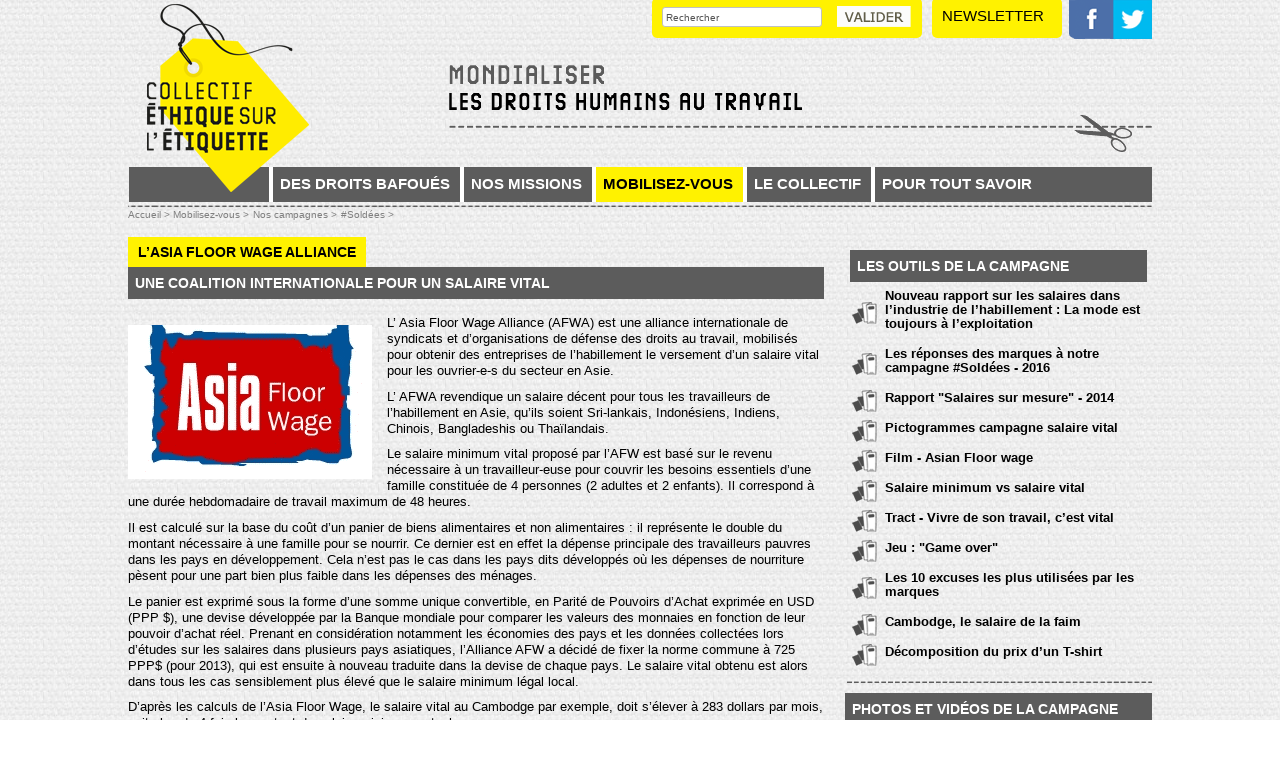

--- FILE ---
content_type: text/html; charset=utf-8
request_url: https://ethique-sur-etiquette.org/L-Asia-Floor-Wage-Alliance
body_size: 7322
content:


<!doctype html>
<html lang="fr" class="no-js"><!-- InstanceBegin template="/Templates/pageV2.dwt" codeOutsideHTMLIsLocked="false" -->
<head>
<!-- InstanceBeginEditable name="doctitle" -->

<title>L&#8217;Asia Floor Wage Alliance</title>
<!-- InstanceEndEditable --> 
  <meta charset="utf-8">
  <meta http-equiv="Content-language" content="fr">  
  <meta name="msapplication-TileColor" content="#b0d139">
  <meta name="msapplication-TileImage" content="chemin/pinned-favicon.png">
  <meta name="application-name" content="Moduloo.net">
  <meta http-equiv="X-UA-Compatible" content="IE=edge,chrome=1">
  <meta property="og:url" content="https://ethique-sur-etiquette.org/L-Asia-Floor-Wage-Alliance" />
<meta property="og:site_name" content="Collectif Éthique sur l&#8217;étiquette" />
<meta property="article:author" content="https://ethique-sur-etiquette.org" />
<meta property="article:publisher" content="https://ethique-sur-etiquette.org" />  
<meta property="og:type" content="article" />
 
 
	<link rel="canonical" href="https://ethique-sur-etiquette.org/L-Asia-Floor-Wage-Alliance" />
   <meta name="description" content="Créée en 2009, l’Asia Floor Wage Alliance (AFWA) regroupe plusieurs dizaines d’organisations de base issues de 17 pays d’Asie, d’Europe et d’Amérique du Nord. Son objectif : promouvoir auprès des États producteurs et des multinationales, la mise en œuvre d’un salaire vital dans l’industrie textile en Asie (...)">
   <meta property="og:title" content="L&#8217;Asia Floor Wage Alliance" />
   <meta property="og:description" content="Créée en 2009, l’Asia Floor Wage Alliance (AFWA) regroupe plusieurs dizaines d’organisations de base issues de 17 pays d’Asie, d’Europe et d’Amérique du Nord. Son objectif : promouvoir auprès des États producteurs et des multinationales, la mise en œuvre d’un salaire vital dans l’industrie textile en Asie (...)" />   

		<link rel="image_src" href="https://ethique-sur-etiquette.org/IMG/logo/logo/arton366.png" />
		<meta property="og:image" content="https://ethique-sur-etiquette.org/IMG/logo/logo/arton366.png" /> 
		

 


<meta name="keywords" content=" Collectif, Éthique, étiquette, association, solidarité, droits humains, industrie, syndicats, textile, consommation responsable, multinationales, mobilisation, #soldées,

">
<link rel="canonical" href="https://ethique-sur-etiquette.org/#SELF" />
  <link rel="shortcut icon" href="/favicon.ico"> 
  <link rel="apple-touch-icon" href="/apple-touch-icon.png"> 
  
  
<script>
var mediabox_settings={"auto_detect":true,"ns":"box","tt_img":true,"sel_g":"#documents_portfolio a[type='image\/jpeg'],#documents_portfolio a[type='image\/png'],#documents_portfolio a[type='image\/gif']","sel_c":".mediabox","str_ssStart":"Diaporama","str_ssStop":"Arr\u00eater","str_cur":"{current}\/{total}","str_prev":"Pr\u00e9c\u00e9dent","str_next":"Suivant","str_close":"Fermer","str_loading":"Chargement\u2026","str_petc":"Taper \u2019Echap\u2019 pour fermer","str_dialTitDef":"Boite de dialogue","str_dialTitMed":"Affichage d\u2019un media","splash_url":"","lity":{"skin":"_simple-dark","maxWidth":"90%","maxHeight":"90%","minWidth":"400px","minHeight":"","slideshow_speed":"2500","opacite":"0.9","defaultCaptionState":"expanded"}};
</script>
<!-- insert_head_css -->
<link rel="stylesheet" href="plugins-dist/mediabox/lib/lity/lity.css?1765182171" type="text/css" media="all" />
<link rel="stylesheet" href="plugins-dist/mediabox/lity/css/lity.mediabox.css?1765182171" type="text/css" media="all" />
<link rel="stylesheet" href="plugins-dist/mediabox/lity/skins/_simple-dark/lity.css?1765182171" type="text/css" media="all" /><script type='text/javascript'>/*<![CDATA[*/
(function(i,s,o,g,r,a,m){i['GoogleAnalyticsObject']=r;i[r]=i[r]||function(){ (i[r].q=i[r].q||[]).push(arguments)},i[r].l=1*new Date();a=s.createElement(o), m=s.getElementsByTagName(o)[0];a.async=1;a.src=g;m.parentNode.insertBefore(a,m) })
(window,document,'script','//www.google-analytics.com/analytics.js','ga');
ga('create', 'UA-77295253-1');
ga('send', 'pageview');
/*]]>*/</script>
<link rel="stylesheet" href="plugins/auto/gis/v5.6.2/lib/leaflet/dist/leaflet.css" />
<link rel="stylesheet" href="plugins/auto/gis/v5.6.2/lib/leaflet/plugins/leaflet-plugins.css" />
<link rel="stylesheet" href="plugins/auto/gis/v5.6.2/lib/leaflet/plugins/leaflet.markercluster.css" />
<link rel="stylesheet" href="plugins/auto/gis/v5.6.2/css/leaflet_nodirection.css" />
<link href="plugins/auto/player/v4.3.0/css/player.css?1749632658" rel="stylesheet" /><script type='text/javascript' src='local/cache-js/5d8808f36406cca7a638962c71577cc6.js?1765182220'></script>










<!-- insert_head -->




<!-- SPIP-Listes v.: <paquet 
	prefix="spiplistes" 
	categorie="communication" 
	version="3.0.11"
	etat="test" 
	compatibilite="[3.0.0-alpha2;[" 
	logo="prive/themes/spip/images/spip-listes.png" 
	schema="1.9923" 
	documentation="http://www.spip-contrib.net/SPIP-Listes">
	<nom>Spip-Listes</nom>

	<pipeline nom="declarer_tables_objets_sql" inclure="base/spiplistes.php" />
	<pipeline nom="declarer_tables_interfaces" inclure="base/spiplistes.php" />
	<pipeline nom="declarer_tables_auxiliaires" inclure="base/spiplistes.php" />
	<pipeline nom="affiche_milieu" inclure="inc/spiplistes_pipeline_affiche_milieu.php" />
	<pipeline nom="insert_head" inclure="inc/spiplistes_pipeline_insert_head.php" />
	<pipeline nom="header_prive" inclure="inc/spiplistes_pipeline_header_prive.php" />
	<pipeline nom="taches_generales_cron" inclure="genie/spiplistes_cron.php" />
	<pipeline nom="ajouter_boutons" inclure="inc/spiplistes_pipeline_ajouter_boutons.php" />
	<pipeline nom="ajouter_onglets" inclure="inc/spiplistes_pipeline_ajouter_onglets.php" />

	<menu nom="spip-listes" titre="spiplistes:listes_de_diffusion_" parent="bando_edition" icone="images/spip-listes-16.png" action="spiplistes_courriers_casier" />
	<menu nom="spip-listes_conf" titre="spiplistes:listes_de_diffusion_" parent="bando_configuration" icone="images/spip-listes-16.png" action="spiplistes_config" />
	<menu nom="lettre_creer" titre="spiplistes:icone_creation_courrier" parent="outils_rapides" icone="images/courriers_redac-16.png"  action="spiplistes_courrier_edit" parametres='new=oui&amp;type=nl' />

	<onglet nom="spiplistes_courriers_casier" titre="spiplistes:icone_courriers_casier" parent="spip-listes" icone="images/stock_hyperlink-mail-and-news-24.gif" action="spiplistes_courriers_casier" />
	<onglet nom="spiplistes_listes_toutes" titre="spiplistes:icone_listes_toutes" parent="spip-listes" icone="images/reply-to-all-24.gif" action="spiplistes_listes_toutes" />
	<onglet nom="spiplistes_abonnes_tous" titre="spiplistes:icone__abonnes_tous" parent="spip-listes" icone="images/addressbook-24.gif" action="spiplistes_abonnes_tous" />

	<necessite nom="facteur" compatibilite="[2.2.1;[" />

</paquet>
 -->
<!-- SPIP-Listes / -->

<!-- Debut CS -->
<style type="text/css">
<!--/*--><![CDATA[/*><!--*/
/* Par defaut : enveloppe_mails = -1 */


	
	
	

.blocs_titre {
	background: transparent url(prive/images/deplierhaut.svg) no-repeat scroll left center;
	font-weight: normal;
	line-height: 1.2em;
	margin-top: 4px;
	padding: 0pt 0pt 0pt 26px;
	margin-bottom: 0.1em;
	clear: left;
	cursor: pointer;
}

.blocs_replie {
	background: transparent url(prive/images/deplier-right.svg) no-repeat scroll left center;
}

.blocs_title{
	display: none;
}
/*]]>*/-->
</style>
<!-- Fin CS -->


<!-- Debut CS -->

<!-- Fin CS -->

  
  <link href="css/knacss.css" media="all" rel="stylesheet" type="text/css">
  <link href="css/spip_style.css" media="all" rel="stylesheet" type="text/css"> 
  <link href="css/mes_stylesnew.css" media="all" rel="stylesheet" type="text/css">      
  <meta name="viewport" content="width=device-width">
  <meta name="viewport" content="initial-scale=1.0">
  <script type="text/javascript" src="/js/mes_outils.js"></script>
  <!-- InstanceBeginEditable name="head" --><!-- InstanceEndEditable -->     
  </head>
 <body> 
<div id="global">
	<header>
        <div id="fb-root"></div>
<script>(function(d, s, id) {
  var js, fjs = d.getElementsByTagName(s)[0];
  if (d.getElementById(id)) return;
  js = d.createElement(s); js.id = id;
  js.src = "//connect.facebook.net/fr_FR/all.js#xfbml=1";
  fjs.parentNode.insertBefore(js, fjs);
}(document, 'script', 'facebook-jssdk'));</script>



   

<script language=javascript>
var menuon="";
var chrono = null;

function demarre(nom_div)
{
 if (chrono==null)
    chrono = setTimeout("$('"+nom_div+"').fadeOut('fast');menuon='';","20");
}

function tout_cacher_div()
{
    
        $("#menu_1").fadeOut("fast");
    
        $("#menu_53").fadeOut("fast");
    
        $("#menu_8").fadeOut("fast");
    
        $("#menu_6").fadeOut("fast");
    
        $("#menu_9").fadeOut("fast");
    
}
</SCRIPT> 

<div id=bandeau_print  class=print>
	Collectif Éthique sur l&#8217;étiquette       
 </div>
<div id=bandeau  class=noprint>
	<A HREF=index.php><img src="/images/logo.png" alt="Bandeau" id=logo></A>
	<img src="/images/titre.png" alt="Titre" id=titresite>
	<div class="menu_niveau1" id=btmenu>
		<A title="">MENU</A>
	</div>		
	<div class=menu_niveau0>
		
		 <div class="menu_niveau1"  onmouseout="demarre('#menu_1');" onmouseover="if (chrono!=null) clearTimeout(chrono); chrono = null;if (menuon!='1') {tout_cacher_div();$('#menu_1').fadeIn('fast');menuon='1';}" >
		   <A title="Des droits bafoués" >Des droits bafoués</A>
		   <div id="menu_1"  class="cadre_menu"  onmouseout="demarre('#menu_1');" onmouseover="if (chrono!=null) clearTimeout(chrono); chrono = null;">
			  
				<A class=lignemenu  HREF="Des-droits-humains-au-travail-2" onmouseover="if (chrono!=null) clearTimeout(chrono); chrono = null;">Des droits humains au travail</A>
				<div style="height:15px;"></div>
			  
				<A class=lignemenu  HREF="Des-responsabilites-partagees" onmouseover="if (chrono!=null) clearTimeout(chrono); chrono = null;">Des responsabilités partagées</A>
				<div style="height:15px;"></div>
			  
				<A class=lignemenu  HREF="Quel-est-le-probleme" onmouseover="if (chrono!=null) clearTimeout(chrono); chrono = null;">Quel est le problème&nbsp;?</A>
				<div style="height:15px;"></div>
			  
			</div>	   
		  </div>
		
		 <div class="menu_niveau1"  onmouseout="demarre('#menu_53');" onmouseover="if (chrono!=null) clearTimeout(chrono); chrono = null;if (menuon!='53') {tout_cacher_div();$('#menu_53').fadeIn('fast');menuon='53';}" >
		   <A title="Nos missions" >Nos missions</A>
		   <div id="menu_53"  class="cadre_menu"  onmouseout="demarre('#menu_53');" onmouseover="if (chrono!=null) clearTimeout(chrono); chrono = null;">
			  
				<A class=lignemenu  HREF="Soutenir-les-travailleurs-73" onmouseover="if (chrono!=null) clearTimeout(chrono); chrono = null;">Soutenir les travailleurs</A>
				<div style="height:15px;"></div>
			  
				<A class=lignemenu  HREF="Faire-evoluer-les-politiques" onmouseover="if (chrono!=null) clearTimeout(chrono); chrono = null;">Faire évoluer les politiques</A>
				<div style="height:15px;"></div>
			  
				<A class=lignemenu  HREF="Sensibiliser-les-citoyens-72" onmouseover="if (chrono!=null) clearTimeout(chrono); chrono = null;">Sensibiliser les citoyens</A>
				<div style="height:15px;"></div>
			  
				<A class=lignemenu  HREF="Nos-reussites-66" onmouseover="if (chrono!=null) clearTimeout(chrono); chrono = null;">Nos réussites</A>
				<div style="height:15px;"></div>
			  
			</div>	   
		  </div>
		
		 <div class="menu_niveau1_actif"  onmouseout="demarre('#menu_8');" onmouseover="if (chrono!=null) clearTimeout(chrono); chrono = null;if (menuon!='8') {tout_cacher_div();$('#menu_8').fadeIn('fast');menuon='8';}" >
		   <A title="Mobilisez-vous" class=niveau1_actif >Mobilisez-vous</A>
		   <div id="menu_8"  class="cadre_menu"  onmouseout="demarre('#menu_8');" onmouseover="if (chrono!=null) clearTimeout(chrono); chrono = null;">
			  
				<A class=lignemenu  HREF="Comment-agir-25" onmouseover="if (chrono!=null) clearTimeout(chrono); chrono = null;">Comment agir&nbsp;?</A>
				<div style="height:15px;"></div>
			  
				<A class=lignemenu  HREF="Nos-campagnes-34" onmouseover="if (chrono!=null) clearTimeout(chrono); chrono = null;">Nos campagnes</A>
				<div style="height:15px;"></div>
			  
				<A class=lignemenu  HREF="Nos-appels-urgents" onmouseover="if (chrono!=null) clearTimeout(chrono); chrono = null;">Nos appels urgents</A>
				<div style="height:15px;"></div>
			  
				<A class=lignemenu  HREF="Rejoignez-nous" onmouseover="if (chrono!=null) clearTimeout(chrono); chrono = null;">Rejoignez-nous</A>
				<div style="height:15px;"></div>
			  
			</div>	   
		  </div>
		
		 <div class="menu_niveau1"  onmouseout="demarre('#menu_6');" onmouseover="if (chrono!=null) clearTimeout(chrono); chrono = null;if (menuon!='6') {tout_cacher_div();$('#menu_6').fadeIn('fast');menuon='6';}" >
		   <A title="Le collectif" >Le collectif</A>
		   <div id="menu_6"  class="cadre_menu"  onmouseout="demarre('#menu_6');" onmouseover="if (chrono!=null) clearTimeout(chrono); chrono = null;">
			  
				<A class=lignemenu  HREF="Que-voulons-nous-41" onmouseover="if (chrono!=null) clearTimeout(chrono); chrono = null;">Que voulons-nous&nbsp;?</A>
				<div style="height:15px;"></div>
			  
				<A class=lignemenu  HREF="Qui-sommes-nous-11" onmouseover="if (chrono!=null) clearTimeout(chrono); chrono = null;">Qui sommes-nous&nbsp;?</A>
				<div style="height:15px;"></div>
			  
				<A class=lignemenu  HREF="Contactez-nous-14" onmouseover="if (chrono!=null) clearTimeout(chrono); chrono = null;">Contactez-nous</A>
				<div style="height:15px;"></div>
			  
				<A class=lignemenu  HREF="Presse" onmouseover="if (chrono!=null) clearTimeout(chrono); chrono = null;">Presse</A>
				<div style="height:15px;"></div>
			  
			</div>	   
		  </div>
		
		 <div class="menu_niveau1"  onmouseout="demarre('#menu_9');" onmouseover="if (chrono!=null) clearTimeout(chrono); chrono = null;if (menuon!='9') {tout_cacher_div();$('#menu_9').fadeIn('fast');menuon='9';}" >
		   <A title="Pour tout savoir" >Pour tout savoir</A>
		   <div id="menu_9"  class="cadre_menu"  onmouseout="demarre('#menu_9');" onmouseover="if (chrono!=null) clearTimeout(chrono); chrono = null;">
			  
				<A class=lignemenu  HREF="Nos-outils" onmouseover="if (chrono!=null) clearTimeout(chrono); chrono = null;">Nos outils</A>
				<div style="height:15px;"></div>
			  
				<A class=lignemenu  HREF="Lexique,35" onmouseover="if (chrono!=null) clearTimeout(chrono); chrono = null;">Lexique</A>
				<div style="height:15px;"></div>
			  
				<A class=lignemenu  HREF="Sites-web-ressources,36" onmouseover="if (chrono!=null) clearTimeout(chrono); chrono = null;">Sites web ressources</A>
				<div style="height:15px;"></div>
			  
				<A class=lignemenu  HREF="FAQ,69" onmouseover="if (chrono!=null) clearTimeout(chrono); chrono = null;">Questions fréquentes</A>
				<div style="height:15px;"></div>
			  
			</div>	   
		  </div>
				
	</div>

	<div style="clear:both;"></div>

	<div id=moteur>
	  <FORM ACTION=spip.php?page=recherche METHOD=POST>
	  <input id=recherche type=text class=input_home value="Rechercher" onfocus="document.getElementById('recherche').value='';" NAME=recherche style="position:absolute;width:160px;height:20px;top:4px;left:5px;font-size:10px;"><INPUT type=image SRC=/images/valider.png  style="position:absolute;top:8px;left:185px;">
	  </FORM>
	</div> 
	<div id="div_outils">
	<div id=subcribe onclick="$('#divnewsletter').slideToggle('slow');"> 
	  Newsletter</div>
	  <div style="display:none;position:absolute;top:45px;right:0;background:#fff200;width:800px;max-width:100%;z-index:1500;" id=divnewsletter>
<iframe frameborder="0" scrolling="no" marginheight="0" marginwidth="0" src="https://app.mailjet.com/widget/iframe/18fK/a7E" width="100%" height="351"></iframe>
	  </div>
	
	 

	  <A HREF="https://www.facebook.com/CollectifEthiqueSurEtiquette" target=_blank id=btfb><img src="/images/logofb.png" border=0></A>
	<A HREF="https://twitter.com/Collectif_ESE"  target=_blank id=bttw><img src="/images/logotw.png" border=0></A>
	</div>
</div>       
    </header>    

  <div id="container">
    <div id=zone>  
        <div id=filariane>
          <!-- InstanceBeginEditable name="filariane" -->
        <A HREF="index.php" class=arianne>Accueil > </A>


  
  <A  class=arianne>Mobilisez-vous ></A>
  
  
  <A HREF="Nos-campagnes-34" class=arianne>Nos campagnes ></A>
  
  <A HREF="Soldees-83" class=arianne>#Soldées ></A>
        <!-- InstanceEndEditable --> 
        </div>     
        <!-- InstanceBeginEditable name="zone" -->

   <H1>L&#8217;Asia Floor Wage Alliance </H1>

     <p class=soustitre>Une coalition internationale pour un salaire vital</p>
     
	 
      <div class=texte>
 
			
		
			
 
        <div class='spip_document_423 spip_document spip_documents spip_document_image spip_documents_left spip_document_left'>
<figure class="spip_doc_inner">


		<img src='IMG/gif/asia_floor-wage.gif' width="244" height="154" alt='' />
</figure>
</div> 
<p>L’ Asia Floor Wage Alliance (AFWA) est une alliance internationale de syndicats et d’organisations de défense des droits au travail, mobilisés pour obtenir des entreprises de l’habillement le versement d’un salaire vital pour les ouvrier-e-s du secteur en Asie.</p>
<p>L’ AFWA revendique un salaire décent pour tous les travailleurs de l’habillement en Asie, qu’ils soient Sri-lankais, Indonésiens, Indiens, Chinois, Bangladeshis ou Thaïlandais.</p>
<p>Le salaire minimum vital proposé par l’AFW est basé sur le revenu nécessaire à un travailleur-euse pour couvrir les besoins essentiels d’une famille constituée de 4 personnes (2 adultes et 2 enfants). Il correspond à une durée hebdomadaire de travail maximum de 48 heures.</p>
<p>Il est calculé sur la base du coût d’un panier de biens alimentaires et non alimentaires&nbsp;: il représente le double du montant nécessaire à une famille pour se nourrir. Ce dernier est en effet la dépense principale des travailleurs pauvres dans les pays en développement. Cela n’est pas le cas dans les pays dits développés où les dépenses de nourriture pèsent pour une part bien plus faible dans les dépenses des ménages.</p>
<p>Le panier est exprimé sous la forme d’une somme unique convertible, en Parité de Pouvoirs d’Achat exprimée en USD (PPP $), une devise développée par la Banque mondiale pour comparer les valeurs des monnaies en fonction de leur pouvoir d’achat réel. Prenant en considération notamment les économies des pays et les données collectées lors d’études sur les salaires dans plusieurs pays asiatiques, l’Alliance AFW a décidé de fixer la norme commune à 725 PPP$ (pour 2013), qui est ensuite à nouveau traduite dans la devise de chaque pays. Le salaire vital obtenu est alors dans tous les cas sensiblement plus élevé que le salaire minimum légal local.</p>
<p>D’après les calculs de l’Asia Floor Wage, le salaire vital au Cambodge par exemple, doit s’élever à 283 dollars par mois, soit plus de 4 fois le montant du salaire minimum actuel.</p>
<div class='cs_blocs'><h4 class='blocs_titre blocs_replie blocs_click'><a href='#_foo'>AFW&nbsp;: Une  stratégie régionale pour endiguer les délocalisations</a></h4><div class='blocs_destination blocs_invisible blocs_slide'>
<p>Basée sur une utilisation intensive de main-d’œuvre et une faible mécanisation, l&#8217;industrie textile est facilement délocalisable, profitant des &#171;&nbsp;avantages comparatifs&nbsp;&#187; offerts par chaque pays.</p>
<p>Lorsque des travailleur-euse-s luttent pour une augmentation de salaires au niveau d’une usine ou au niveau national, ils sont confrontés à des menaces de délocalisation de la production. Cette pression sur l’emploi permet de maintenir les travailleurs de l’habillement en Asie parmi les plus mal payés, les plus faiblement organisés et les plus susceptibles d’être exploités.</p>
<p>L’Asia Floor Wage veut inverser cette spirale infernale, mettre fin au nivellement par le bas des conditions de travail et de salaire, en mettant en place une stratégie régionale, fondée sur une revendication similaire d’un pays à l’autre au sein d’un même secteur industriel.</p>
<p>Ce travail de long terme repose sur la formation des travailleur-euse-s et la consolidation de leurs organisations afin de pouvoir porter cette revendication dans les lieux du dialogue social dans les usines, et auprès des instances tripartites de leurs pays respectifs.</p>
</div></div><h2 class="spip"></h2>
        
		 
			
					
		
		
		<!---->

        
      </div>
      <div style="clear:both;"></div>
 
	  
	   

	<div class=noprint style="text-align:right;">  <br><br>
  <a onclick="window.open('http://www.facebook.com/sharer/sharer.php?t=L%27Asia+Floor+Wage+Alliance&amp;u=https%3A%2F%2Fethique-sur-etiquette.org%2FL-Asia-Floor-Wage-Alliance', 'facebook', 'width=400, height=200');" title="Partager sur Facebook" rel="nofollow" ><img src=/images/bt1.png></A>
	  <a onclick="window.open('https://twitter.com/intent/tweet?text=L%27Asia+Floor+Wage+Alliance&amp;related=Ethique-sur-Etiquette&amp;via=Ethique-sur-Etiquette&amp;url=https%3A%2F%2Fethique-sur-etiquette.org%2FL-Asia-Floor-Wage-Alliance', 'tweeter', 'width=400, height=200');" title="Partager sur Twitter" rel="nofollow" ><img src=/images/bt2.png></A>
	  <a onclick="print();"><img src=/images/bt4.png></A> 
	  <a onclick="$('body').css('font-size','160%');"><img src=/images/bt6.png></A><a  onclick="$('body').css('font-size','70%');"><img src=/images/bt7.png></A>
	<br><br> </div>
   
	  <!-- InstanceEndEditable --> 
    </div>
  
    <div id="container_colonne" class=noprint>    
      <!-- InstanceBeginEditable name="colonne" -->
        
		 
      <div style="padding:0 5px 10px 5px;margin: 13px 0 10px 0;background-image: url(/images/pointilles.png);background-repeat: no-repeat;background-position: bottom;">
  <p class=libelle>Les outils de la campagne</p>

 
        
     
        <A HREF="IMG/pdf/publiceye_report-firmencheck_19-09_f_es_3_embargo_19septembre2019_small-3.pdf"  class="mediabox boxIframe boxWidth-950px boxHeight-98pc lien_7" >Nouveau rapport sur les salaires dans l’industrie de l’habillement&nbsp;: La mode est toujours à l’exploitation</A>
    

 
        
     
        <A HREF="IMG/pdf/campagne_soldees_-_les_reponses_des_marques-2.pdf"  class="mediabox boxIframe boxWidth-950px boxHeight-98pc lien_7" >Les réponses des marques à notre campagne #Soldées - 2016</A>
    

 
        
     

 
        
     

 
        
     

 
        
     
        <A HREF="IMG/pdf/rapport_salaire_vital_def.pdf"  class="mediabox boxIframe boxWidth-950px boxHeight-98pc lien_7" >Rapport "Salaires sur mesure" - 2014</A>
    

 
        
     
        <A HREF="IMG/pdf/pictos_def.pdf"  class="mediabox boxIframe boxWidth-950px boxHeight-98pc lien_7" >Pictogrammes campagne salaire vital</A>
    

 
        
        <A HREF="spip.php?article355" class=lien_7  target="_blank">Film - Asian Floor wage </A>
        
     

 
        
     
        <A HREF="IMG/pdf/salaire_vital_vs_salaire_minimimum-3.pdf"  class="mediabox boxIframe boxWidth-950px boxHeight-98pc lien_7" >Salaire minimum vs salaire vital</A>
    

 
        
     
        <A HREF="IMG/pdf/tract_sv_x2_format_a4-def.pdf"  class="mediabox boxIframe boxWidth-950px boxHeight-98pc lien_7" >Tract - Vivre de son travail, c&#8217;est vital</A>
    

 
        
     
        <A HREF="http://genaaid-de-game.nl/staging.php?l=fr"  class="mediabox boxIframe boxWidth-950px boxHeight-98pc lien_7" >Jeu&nbsp;: "Game over"</A>
    

 
        
     
        <A HREF="IMG/pdf/10_excuses-2.pdf"  class="mediabox boxIframe boxWidth-950px boxHeight-98pc lien_7" >Les 10 excuses les plus utilisées par les marques</A>
    

 
        
        <A HREF="spip.php?article365" class=lien_7  target="_blank">Cambodge, le salaire de la faim</A>
        
     

 
        
     
        <A HREF="IMG/pdf/decomposition_du_prix_d_un_t-shirt_sv_.pdf"  class="mediabox boxIframe boxWidth-950px boxHeight-98pc lien_7" >Décomposition du prix d&#8217;un T-shirt</A>
    

 
 </div>
      
      <div class=divpointille>
  <p class=libelle  style="margin:0;">Photos et vidéos de la campagne</p>
  <div style="position:relative;">
     
        
           <A HREF="spip.php?page=albumphotos&id_rubrique=83"><div
  class="spip_document_722 spip_document spip_documents spip_document_image spip_documents_center spip_document_center spip_lien_ok">
<figure class="spip_doc_inner">

 <a href="IMG/jpg/cambodge_film.jpg"  class="spip_doc_lien mediabox" type="image/jpeg">
		<img src='local/cache-vignettes/L338xH207/cambodge_film-93d25.jpg?1685963975' width='338' height='207' alt='' /></a>
</figure>
</div></A>
        
		   <IMG SRC=/images/video.png style="position:absolute;top:5px;right:5px;"></div>
    
    <A HREF="spip.php?page=albumphotos&id_rubrique=83" class="lien_pagination" style="float:right;">Tout voir</A> <br><br><br>
   </div>
   </div>    

    <!-- InstanceEndEditable -->             		
    </div>
  <div style="clear:both;"></div>
  </div>    

  <footer class=noprint>
     <A HREF="spip.php?article197">Contact</A>    |   
<A HREF="spip.php?article198">Crédits</A>   |    <A HREF="spip.php?article199">Mentions légales</A> |
  <A HREF="spip.php?page=backend" target=_blank> Flux RSS <img src=/images/logorss.png width=12 align=absmiddle></A>
  </footer>      
 
 </div>     
<!-- InstanceBeginEditable name="finpage" --><!-- InstanceEndEditable -->  
</body>
<!-- InstanceEnd --></html>

--- FILE ---
content_type: text/css
request_url: https://ethique-sur-etiquette.org/css/knacss.css
body_size: 9445
content:
/*!
* www.KNACSS.com V3.1.0 (2014-10-20) @author: Raphael Goetter, Alsacreations
* Licence WTFPL http://www.wtfpl.net/
*/
/* ----------------------------- */
/* == soft reset                 */
/* ----------------------------- */
/* switching box model for all elements */
* {
  -webkit-box-sizing: border-box;
  -moz-box-sizing: border-box;
  box-sizing: border-box;
}
/* soft reset */
html,
body {
  margin: 0;
  padding: 0;
}
ul,
ol {
  padding-left: 2em;
}
ul.unstyled {
  list-style: none;
}
img {
  height: auto;
  vertical-align: middle;
  border: 0;
}
blockquote,
figure {
  margin-left: 0;
  margin-right: 0;
}
audio,
canvas,
video {
  display: inline-block;
}
svg:not(:root) {
  overflow: hidden;
}
/* ----------------------------- */
/* == typography                 */
/* ----------------------------- */
html {
  /* set base font-size to equiv "10px", which is adapted to rem unit */
  font-size: 62.5%;
  /* IE9-IE11 math fixing. See http://bit.ly/1g4X0bX */
  /* thanks to @guardian, @victorbritopro and @eQRoeil */
  font-size: -webkit-calc(0.625em);
  font-size: calc(0.625em);
  /* disallow text zooming on orientation change (non standard property) */
  -webkit-text-size-adjust: 100%;
  -ms-text-size-adjust: 100%;
}
body {
  /* set body font-size in em (1.4em equiv "14px") */
  font-size: 1.4em;
  background-color: #ffffff;
  color: #000000;
  font-family: Helvetica, Arial, sans-serif;
  line-height: 1.5;
}
a {
  color: #333333;
}
a:hover,
a:focus,
a:active {
  color: #000000;
}
/* font-sizing for content */
p,
.p-like,
ul,
ol,
dl,
blockquote,
pre,
td,
th,
label,
textarea,
caption,
details,
figure {
  margin-top: 0.75em;
  margin-bottom: 0;
  line-height: 1.5;
}
h1,
.h1-like {
  font-size: 3.2rem;
  font-family: Helvetica, Arial, sans-serif;
}
h2,
.h2-like {
  font-size: 2.8rem;
  font-family: Helvetica, Arial, sans-serif;
}
h3,
.h3-like {
  font-size: 2.4rem;
}
h4,
.h4-like {
  font-size: 2rem;
}
h5,
.h5-like {
  font-size: 1.8rem;
}
h6,
.h6-like {
  font-size: 1.6rem;
}
/* alternate font-sizing */
.smaller {
  font-size: 0.71em;
}
.small {
  font-size: 0.86em;
}
.big {
  font-size: 1.14em;
}
.bigger {
  font-size: 1.29em;
}
.biggest {
  font-size: 1.43em;
}
code,
pre,
samp,
kbd {
  /* IE fix */
  white-space: pre-line;
  white-space: pre-wrap;
  font-family: Consolas, 'DejaVu Sans Mono', Courier, monospace;
  line-height: normal;
}
em,
.italic,
address,
cite,
dfn,
i,
var {
  font-style: italic;
}
strong,
.bold {
  font-weight: bold;
}
small,
sub,
sup {
  font-size: smaller;
}
/* ----------------------------- */
/* == hiding content             */
/* ----------------------------- */
/* hidden but not for an assistive technology like a screen reader, Yahoo! method */
.visually-hidden {
  position: absolute !important;
  border: 0 !important;
  height: 1px !important;
  width: 1px !important;
  padding: 0 !important;
  overflow: hidden !important;
  clip: rect(1px, 1px, 1px, 1px) !important;
}
body > script {
  display: none !important;
}
@media (max-width: 768px) {
  .no-small-screen {
    display: none;
  }
}
@media (min-width: 1280px) {
  .no-large-screen {
    display: none;
  }
}
/* ----------------------------- */
/* == browsers consistency       */
/* ----------------------------- */
/* avoid top margins on first content element */
p:first-child,
.p-like:first-child,
ul:first-child,
ol:first-child,
dl:first-child,
blockquote:first-child,
pre:first-child,
h1:first-child,
h2:first-child,
h3:first-child,
h4:first-child,
h5:first-child,
h6:first-child {
  margin-top: 0;
}
/* avoid margins on nested elements */
li p,
li .p-like,
li ul,
li ol {
  margin-top: 0;
  margin-bottom: 0;
}
/* max values */
img,
table,
td,
blockquote,
code,
pre,
textarea,
input,
video {
  max-width: 100%;
}
/* margin-bottom on tables */
table {
  margin-bottom: 20px;
}
/* ----------------------------- */
/* ==layout and modules          */
/* ----------------------------- */
/* float layout */
/* module, gains superpower "BFC" Block Formating Context */
.mod {
  overflow: hidden;
}
/* blocks that needs to be placed under floats */
.clear,
.line,
.row {
  clear: both;
}
/* blocks that must contain floats */
.clearfix:after,
.line:after {
  content: "";
  display: table;
  clear: both;
  border-collapse: collapse;
}
/* table layout */
.row {
  display: table;
  table-layout: fixed;
  width: 100%;
}
.row > *,
.col {
  display: table-cell;
  vertical-align: top;
}
/* inline-block */
.inbl {
  display: inline-block;
  vertical-align: top;
}
/* alignments (blocks and inline) */
/* ------------------------------ */
/* left (or starting) elements */
.left,
.start {
  float: left;
}
img.left,
img.start {
  margin-right: 10px;
}
/* right (or ending) elements */
.right,
.end {
  float: right;
}
img.right,
img.end {
  margin-left: 10px;
}
img.left,
img.right,
img.start,
img.end {
  margin-bottom: 5px;
}
.center {
  margin-left: auto;
  margin-right: auto;
}
.txtleft {
  text-align: left;
}
.txtright {
  text-align: right;
}
.txtcenter {
  text-align: center;
}
/* ---------------------------------- */
/* ==visual helpers                   */
/* .. use them with parcimony !       */
/* ---------------------------------- */
/* blocks widths (percentage and pixels) */
.w10 {
  width: 10%;
}
.w20 {
  width: 20%;
}
.w25 {
  width: 25%;
}
.w30 {
  width: 30%;
}
.w33 {
  width: 33.3333%;
}
.w40 {
  width: 40%;
}
.w50 {
  width: 50%;
}
.w60 {
  width: 60%;
}
.w66 {
  width: 66.6666%;
}
.w70 {
  width: 70%;
}
.w75 {
  width: 75%;
}
.w80 {
  width: 80%;
}
.w90 {
  width: 90%;
}
.w100 {
  width: 100%;
}
.w50p {
  width: 50px;
}
.w100p {
  width: 100px;
}
.w150p {
  width: 150px;
}
.w200p {
  width: 200px;
}
.w300p {
  width: 300px;
}
.w400p {
  width: 400px;
}
.w500p {
  width: 500px;
}
.w600p {
  width: 600px;
}
.w700p {
  width: 700px;
}
.w800p {
  width: 800px;
}
.w960p {
  width: 960px;
}
.mw960p {
  max-width: 960px;
}
.w1140p {
  width: 1140px;
}
.mw1140p {
  max-width: 1140px;
}
.wauto {
  width: auto;
}
/* spacing helpers
p,m = padding,margin
a,t,r,b,l = all,top,right,bottom,left
s,m,l,n = small, medium, large, none
*/
.man {
  margin: 0;
}
.pan {
  padding: 0;
}
.mas {
  margin: 10px;
}
.mam {
  margin: 20px;
}
.mal {
  margin: 40px;
}
.pas {
  padding: 10px;
}
.pam {
  padding: 20px;
}
.pal {
  padding: 40px;
}
.mtn {
  margin-top: 0;
}
.mts {
  margin-top: 10px;
}
.mtm {
  margin-top: 20px;
}
.mtl {
  margin-top: 40px;
}
.mrn {
  margin-right: 0;
}
.mrs {
  margin-right: 10px;
}
.mrm {
  margin-right: 20px;
}
.mrl {
  margin-right: 40px;
}
.mbn {
  margin-bottom: 0;
}
.mbs {
  margin-bottom: 10px;
}
.mbm {
  margin-bottom: 20px;
}
.mbl {
  margin-bottom: 40px;
}
.mln {
  margin-left: 0;
}
.mls {
  margin-left: 10px;
}
.mlm {
  margin-left: 20px;
}
.mll {
  margin-left: 40px;
}
.ptn {
  padding-top: 0;
}
.pts {
  padding-top: 10px;
}
.ptm {
  padding-top: 20px;
}
.ptl {
  padding-top: 40px;
}
.prn {
  padding-right: 0;
}
.prs {
  padding-right: 10px;
}
.prm {
  padding-right: 20px;
}
.prl {
  padding-right: 40px;
}
.pbn {
  padding-bottom: 0;
}
.pbs {
  padding-bottom: 10px;
}
.pbm {
  padding-bottom: 20px;
}
.pbl {
  padding-bottom: 40px;
}
.pln {
  padding-left: 0;
}
.pls {
  padding-left: 10px;
}
.plm {
  padding-left: 20px;
}
.pll {
  padding-left: 40px;
}
/* ---------------------------------- */
/* ==classic grids                    */
/* .. use it when gutter size matters */
/* ---------------------------------- */
/* grids inspired from SUIT https://github.com/suitcss/suit */
/* overall container of grids */
.grid {
  overflow: hidden;
}
/* global styles for direct child ex. .grid3 */
.grid > * {
  display: block;
  padding: 0;
  /* gutter value */
  margin-left: -20px;
  text-align: left;
}
/* global styles for each "cell" */
.grid > * > * {
  display: inline-block;
  /* gutter value */
  padding-left: 20px;
  margin-left: 0;
  vertical-align: top;
}
/* whitespace fixing for modern browsers including IE9+ */
:root .grid {
  font-size: 0;
  /* fallback for IE9+ */
  text-justify: distribute-all-lines;
}
:root .grid > * > * {
  /* fallback for Opera Mini */
  font-size: 14px;
  font-size: 1.4rem;
}
/* Opera hack */
.opera:-o-prefocus,
.grid > * {
  word-spacing: -0.43em;
}
.grid2 > * {
  width: 50%;
}
.grid3 > * {
  width: 33.333%;
}
.grid4 > * {
  width: 25%;
}
.grid5 > * {
  width: 20%;
}
.grid6 > * {
  width: 16.667%;
}
.grid8 > * {
  width: 12.5%;
}
.grid10 > * {
  width: 10%;
}
.grid12 > * {
  width: 8.333%;
}
/* unequal grids (1-2, 2-1, 1-3 and 3-1) for 2 blocks */
.grid2-1 > *:first-child,
.grid1-2 > * + * {
  width: 66.666%;
}
.grid1-2 > *:first-child,
.grid2-1 > * + * {
  width: 33.333%;
}
.grid1-3 > *:first-child,
.grid3-1 > * + * {
  width: 25%;
}
.grid3-1 > *:first-child,
.grid1-3 > * + * {
  width: 75%;
}
/* ---------------------------------- */
/* ==autogrids                        */
/* .. to automatically justify blocs  */
/* ---------------------------------- */
/* Demo : http://codepen.io/raphaelgoetter/pen/Kqehf */
/* container of autogrids */
[class*="autogrid"] {
  text-align: justify;
}
[class*="autogrid"]:after {
  content: "";
  display: inline-block;
  width: 100%;
}
[class*="autogrid"] > * {
  display: inline-block;
  vertical-align: top;
  text-align: left;
}
/* whitespace fixing for modern browsers including IE9+ */
:root [class*="autogrid"] {
  font-size: 0;
  /* fallback for IE9+ */
  text-justify: distribute-all-lines;
}
:root [class*="autogrid"] > * {
  /* fallback for Opera Mini */
  font-size: 14px;
  font-size: 1.4rem;
}
/* Opera hack */
[class*="autogrid"]:-o-prefocus {
  word-spacing: -0.43em;
}
.autogrid2 > * {
  width: 49%;
}
.autogrid3 > * {
  width: 32%;
}
.autogrid4 > * {
  width: 23.6%;
}
.autogrid5 > * {
  width: 19%;
}
.autogrid6 > * {
  width: 15%;
}
.autogrid8 > * {
  width: 10.8%;
}
.autogrid10 > * {
  width: 9%;
}
.autogrid12 > * {
  width: 6.4%;
}
/* ----------------------------- */
/* ==tables                      */
/* ----------------------------- */
table,
.table {
  width: 100%;
  max-width: 100%;
  table-layout: fixed;
  border-collapse: collapse;
  vertical-align: top;
  border: 1px solid #ccc;
}
.table {
  display: table;
}
table#recaptcha_table,
table.table-auto {
  table-layout: auto;
}
caption {
  padding: 10px;
  color: #555;
  font-style: italic;
}
td,
th {
  padding: 0.3em 0.8em;
  border: 1px #aaa dotted;
  vertical-align: top;
  min-width: 20px;
  cursor: default;
  text-align: left;
}
/* ----------------------------- */
/* ==forms                       */
/* ----------------------------- */
/* thanks to HTML5boilerplate,
* github.com/nathansmith/formalize and www.sitepen.com
*/
/* buttons */
.btn {
  display: inline-block;
}
/* forms items */
form,
fieldset {
  border: none;
}
input,
button,
select,
label,
.btn {
  vertical-align: middle;
  font-family: inherit;
  font-size: inherit;
}
label {
  display: inline-block;
  vertical-align: middle;
  cursor: pointer;
}
legend {
  border: 0;
  white-space: normal;
}
textarea {
  min-height: 5em;
  vertical-align: top;
  font-family: inherit;
  font-size: inherit;
  resize: vertical;
}
/* clickable input types in iOS */
button,
input[type="button"],
input[type="reset"],
input[type="submit"] {
  cursor: pointer;
  -webkit-appearance: button;
}
input[type="search"] {
  -webkit-appearance: textfield;
}
/* if select styling bugs on WebKit */
/* select { -webkit-appearance: none; } */
/* 'x' appears on right of search input when text is entered. This removes it */
input[type="search"]::-webkit-search-decoration,
input[type="search"]::-webkit-search-cancel-button,
input[type="search"]::-webkit-search-results-button,
input[type="search"]::-webkit-search-results-decoration {
  display: none;
}
::-webkit-input-placeholder {
  color: #777;
}
input:-moz-placeholder,
textarea:-moz-placeholder {
  color: #777;
}
/* Removes inner padding and border in FF3+ */
button::-moz-focus-inner,
input[type='button']::-moz-focus-inner,
input[type='reset']::-moz-focus-inner,
input[type='submit']::-moz-focus-inner {
  border: 0;
  padding: 0;
}
/* ----------------------------- */
/* ==icons and bullets	         */
/* ----------------------------- */
.icon {
  display: inline-block;
}
.icon:before,
.icon.after:after {
  content: "";
  display: inline-block;
  vertical-align: middle;
  position: relative;
  top: -0.1em;
  margin: 0 0.3em 0 0;
  font: 1.4em/1 sans-serif;
  color: #000;
  text-shadow: 1px 1px 0 rgba(0, 0, 0, 0.1);
  speak: none;
}
@media (min-device-width: 768px) {
  .icon:before,
  .icon.after:after {
    font: 1em/0.6 sans-serif;
    -webkit-transform: rotateZ(0.05deg);
  }
}
.icon.after:after {
  margin: 0 0 0 8px;
}
.icon.after:before {
  content: "" !important;
}
.icon-rate:before,
.icon-rate.after:after {
  content: "\2605";
}
.icon-unrate:before,
.icon-unrate.after:after {
  content: "\2606";
}
.icon-check:before,
.icon-check.after:after {
  content: "\2713";
}
.icon-uncheck:before,
.icon-uncheck.after:after {
  content: "\2717";
}
.icon-cloud:before,
.icon-cloud.after:after {
  content: "\2601";
}
.icon-dl:before,
.icon-dl.after:after {
  content: "\21E3";
  font-weight: bold;
}
.icon-cross:before,
.icon-cross.after:after {
  content: "\2716";
  font-weight: bold;
}
.icon-arrow1:before,
.icon-arrow1.after:after {
  content: "\2192";
  position: relative;
  top: -0.15em;
}
.icon-arrow2:before,
.icon-arrow2.after:after {
  content: "\279E";
}
.icon-arrow3:before,
.icon-arrow3.after:after {
  content: "\279A";
}
.icon-bracket1:before,
.icon-bracket1.after:after {
  content: "\2039";
  font-weight: bold;
  font-size: 1.6em;
  position: relative;
  top: -0.15em;
}
.icon-bracket2:before,
.icon-bracket2.after:after {
  content: "\203A";
  font-weight: bold;
  font-size: 1.6em;
  position: relative;
  top: -0.15em;
}
.icon-up:before,
.icon-up.after:after {
  content: "\25B2";
}
.icon-down:before,
.icon-down.after:after {
  content: "\25BC";
}
.icon-bull:before,
.icon-bull.after:after {
  content: "\2022";
  font-size: 1.2em;
  top: -0.05em;
}
.icon-bull2:before,
.icon-bull2.after:after {
  content: "\25E6";
  top: -0.05em;
}
.icon-bull3:before,
.icon-bull3.after:after {
  content: "\2023";
  font-size: 1.6em;
  top: -0.05em;
}
.icon-nav:before,
.icon-nav.after:after {
  content: "\2261";
  font-weight: bold;
}
.icon-losange:before,
.icon-losange.after:after {
  content: "\25C6";
}
.icon-asteri:before,
.icon-asteri.after:after {
  content: "\2731";
  font-weight: bold;
}
.icon-mail:before,
.icon-mail.after:after {
  content: "\2709";
  font-size: 1.6em;
  top: -0.05em;
}
/* flexbox layout 
Tutorial: http://knacss.com/demos/tutoriel.html#flex */
.flex {
  display: -webkit-box;
  display: -webkit-flex;
  display: -ms-flexbox;
  display: flex;
}
.flex-h {
  -webkit-box-orient: horizontal;
  -webkit-box-direction: normal;
  -webkit-flex-direction: row;
  -ms-flex-direction: row;
  flex-direction: row;
}
.flex-v {
  -webkit-box-orient: vertical;
  -webkit-box-direction: normal;
  -webkit-flex-direction: column;
  -ms-flex-direction: column;
  flex-direction: column;
}
.flex-fluid {
  -webkit-box-flex: 1;
  -webkit-flex: 1;
  -ms-flex: 1;
  flex: 1;
}
.flex-start {
  -webkit-box-ordinal-group: 0;
  -webkit-order: -1;
  -ms-flex-order: -1;
  order: -1;
}
.flex-mid {
  -webkit-box-ordinal-group: 2;
  -webkit-order: 1;
  -ms-flex-order: 1;
  order: 1;
}
.flex-end {
  -webkit-box-ordinal-group: 43;
  -webkit-order: 42;
  -ms-flex-order: 42;
  order: 42;
}
/* ----------------------------- */
/* ==desktop and HD devices      */
/* ----------------------------- */
@media (min-width: 1025px) {
  /* rules for big resources and big screens like: background-images, font-faces, etc. */
}
@media (-webkit-min-device-pixel-ratio: 2), (min-resolution: 192dpi), (min-resolution: 2dppx) {
  /* style adjustments for high density devices */
}
/* ---------------------------------- */
/* ==Responsive large                 */
/* ---------------------------------- */
@media (min-width: 1025px) {
  /* layouts for large screens */
  .large-hidden {
    display: none !important;
  }
  .large-visible {
    display: block !important;
  }
  .large-no-float {
    float: none;
  }
  .large-inbl {
    display: inline-block;
    float: none;
    vertical-align: top;
  }
  .large-row {
    display: table;
    table-layout: fixed;
    width: 100% !important;
  }
  .large-col {
    display: table-cell;
    vertical-align: top;
  }
  /* widths for large screens */
  .large-w25 {
    width: 25% !important;
  }
  .large-w33 {
    width: 33.3333% !important;
  }
  .large-w50 {
    width: 50% !important;
  }
  .large-w66 {
    width: 66.6666% !important;
  }
  .large-w75 {
    width: 75% !important;
  }
  .large-w100,
  .large-wauto {
    display: block !important;
    float: none !important;
    clear: none !important;
    width: auto !important;
    margin-left: 0 !important;
    margin-right: 0 !important;
    border: 0;
  }
  /* margins for large screens */
  .large-man {
    margin: 0 !important;
  }
  /* grid rwd for large screens */
  .grid5 > *,
  .grid6 > *,
  .grid8 > *,
  .grid10 > *,
  .grid12 > * {
    width: 33.333%;
  }
  /* autogrid rwd for large screens */
  .autogrid5 > *,
  .autogrid6 > *,
  .autogrid8 > *,
  .autogrid10 > *,
  .autogrid12 > * {
    width: 32%;
  }
}
/* ---------------------------------- */
/* ==Responsive medium                */
/* ---------------------------------- */
@media (min-width: 769px) and (max-width: 1024px) {
  /* layouts for medium screens */
  .medium-hidden {
    display: none !important;
  }
  .medium-visible {
    display: block !important;
  }
  .medium-no-float {
    float: none;
  }
  .medium-inbl {
    display: inline-block;
    float: none;
    vertical-align: top;
  }
  .medium-row {
    display: table;
    table-layout: fixed;
    width: 100% !important;
  }
  .medium-col {
    display: table-cell;
    vertical-align: top;
  }
  /* widths for medium screens */
  .medium-w25 {
    width: 25% !important;
  }
  .medium-w33 {
    width: 33.3333% !important;
  }
  .medium-w50 {
    width: 50% !important;
  }
  .medium-w66 {
    width: 66.6666% !important;
  }
  .medium-w75 {
    width: 75% !important;
  }
  .medium-w100,
  .medium-wauto {
    display: block !important;
    float: none !important;
    clear: none !important;
    width: auto !important;
    margin-left: 0 !important;
    margin-right: 0 !important;
    border: 0;
  }
  /* margins for medium screens */
  .medium-man {
    margin: 0 !important;
  }
}
/* ---------------------------------- */
/* ==Responsive small                 */
/* ---------------------------------- */
@media (min-width: 481px) and (max-width: 768px) {
  /* quick small resolution reset */
  .mod,
  .col,
  fieldset {
    display: block !important;
    float: none !important;
    clear: none !important;
    width: auto !important;
    margin-left: 0 !important;
    margin-right: 0 !important;
    border: 0;
  }
  /* quick reset in small resolution and less */
  .w600p,
  .w700p,
  .w800p,
  .w960p,
  .mw960p {
    width: auto;
    float: none;
  }
  /* layouts for small screens */
  .small-hidden {
    display: none !important;
  }
  .small-visible {
    display: block !important;
  }
  .small-no-float {
    float: none;
  }
  .small-inbl {
    display: inline-block;
    float: none;
    vertical-align: top;
  }
  .small-row {
    display: table !important;
    table-layout: fixed !important;
    width: 100% !important;
  }
  .small-col {
    display: table-cell !important;
    vertical-align: top !important;
  }
  /* widths for small screens */
  .small-w25 {
    width: 25% !important;
  }
  .small-w33 {
    width: 33.3333% !important;
  }
  .small-w50 {
    width: 50% !important;
  }
  .small-w66 {
    width: 66.6666% !important;
  }
  .small-w75 {
    width: 75% !important;
  }
  .small-w100,
  .small-wauto {
    display: block !important;
    float: none !important;
    clear: none !important;
    width: auto !important;
    margin-left: 0 !important;
    margin-right: 0 !important;
    border: 0;
  }
  /* margins for small screens */
  .small-man {
    margin: 0 !important;
  }
  .small-pan {
    padding: 0 !important;
  }
  /* grid rwd for small screens */
  .grid3 > *,
  .grid4 > *,
  .grid5 > *,
  .grid6 > *,
  .grid8 > *,
  .grid10 > *,
  .grid12 > * {
    width: 50%;
  }
  /* autogrid rwd for small screens */
  .autogrid5 > *,
  .autogrid6 > *,
  .autogrid8 > *,
  .autogrid10 > *,
  .autogrid12 > * {
    width: 49% !important;
  }
}
/* ---------------------------------- */
/* ==Responsive tiny                  */
/* ---------------------------------- */
@media (max-width: 480px) {
  .w300p,
  .w400p,
  .w500p {
    width: auto;
    float: none;
  }
  .row {
    display: block !important;
    width: 100% !important;
  }
  /* layouts for tiny screens */
  .tiny-hidden {
    display: none !important;
  }
  .tiny-visible {
    display: block !important;
  }
  .tiny-no-float {
    float: none;
  }
  .tiny-inbl {
    display: inline-block;
    float: none;
    vertical-align: top;
  }
  .tiny-row {
    display: table !important;
    table-layout: fixed !important;
    width: 100% !important;
  }
  .tiny-col {
    display: table-cell !important;
    vertical-align: top !important;
  }
  th,
  td {
    display: block !important;
    width: auto !important;
    text-align: left !important;
  }
  thead {
    display: none;
  }
  /* widths for tiny screens */
  .tiny-w25 {
    width: 25% !important;
  }
  .tiny-w33 {
    width: 33.3333% !important;
  }
  .tiny-w50 {
    width: 50% !important;
  }
  .tiny-w66 {
    width: 66.6666% !important;
  }
  .tiny-w75 {
    width: 75% !important;
  }
  .tiny-w100,
  .tiny-wauto {
    display: block !important;
    float: none !important;
    clear: none !important;
    width: auto !important;
    margin-left: 0 !important;
    margin-right: 0 !important;
    border: 0;
  }
  /* margins for tiny screens */
  .tiny-man {
    margin: 0 !important;
  }
  .tiny-pan {
    padding: 0 !important;
  }
  /* grid rwd for tiny screens */
  .grid > * > * {
    width: 100% !important;
  }
  /* autogrid rwd for tiny screens */
  [class*="autogrid"] > * {
    width: 100% !important;
  }
}
/* quick print reset */
@media print {
  * {
    background: transparent !important;
    -webkit-box-shadow: none !important;
    box-shadow: none !important;
    text-shadow: none !important;
  }
  body {
    width: auto !important;
    margin: auto !important;
    font-family: serif;
    font-size: 12pt;
    background-color: #fff !important;
    color: #333 !important;
  }
  p,
  h1,
  h2,
  h3,
  h4,
  h5,
  h6,
  blockquote,
  ul,
  ol {
    color: #000 !important;
    margin: auto !important;
  }
  .print {
    display: block;
  }
  .no-print {
    display: none;
  }
  img {
    -webkit-filter: grayscale(100%);
    filter: grayscale(100%);
  }
  /* no orphans, no widows */
  p,
  blockquote {
    orphans: 3;
    widows: 3;
  }
  /* no breaks inside these elements */
  blockquote,
  ul,
  ol {
    page-break-inside: avoid;
  }
  /* page break before main headers */
  h1 {
    page-break-before: always;
  }
  /* no breaks after these elements */
  h1,
  h2,
  h3,
  caption {
    page-break-after: avoid;
  }
  a {
    color: #000 !important;
    text-decoration: underline !important;
  }
  /* displaying URLs */
  a[href]:after {
    content: " (" attr(href) ")";
  }
  a[href^="javascript:"]:after,
  a[href^="#"]:after {
    content: "";
  }
}
/* ----------------------------- */
/* ==skip-hyphens                */
/* ----------------------------- */
/* styling skip links */
.skip-links {
  position: absolute;
}
.skip-links a {
  position: absolute;
  overflow: hidden;
  clip: rect(1px, 1px, 1px, 1px);
  padding: 0.5em;
  background: black;
  color: white;
  text-decoration: none;
}
.skip-links a:focus {
  position: static;
  overflow: visible;
  clip: auto;
}
@media (max-width: 768px) {
  /* you shall not pass */
  div,
  textarea,
  table,
  td,
  th,
  code,
  pre,
  samp {
    word-wrap: break-word;
    -webkit-hyphens: auto;
    -moz-hyphens: auto;
    -ms-hyphens: auto;
    hyphens: auto;
  }
}
/* ----------------------------- */
/* ==gmaps support               */
/* ----------------------------- */
/* Google Gmap3 bug fix on images */
.gm-style img {
  height: 100%;
}
:not(.gm-style) img {
  height: auto;
}
.gm-style img,
.gmnoscreen img,
.gmnoprint img {
  max-width: none !important;
}
/* ----------------------------- */
/* ==IE6, IE7, IE8 support       */
/* ----------------------------- */
/* Active box-sizing for IE6/IE7 */
/* @source https://github.com/Schepp/box-sizing-polyfill */
.ie67 * {
  behavior: url(/js/boxsizing.htc);
}
.ie678 h1,
.ie678 .h1-like {
  font-size: 2.29em;
}
.ie678 h2,
.ie678 .h2-like {
  font-size: 2em;
}
.ie678 h3,
.ie678 .h3-like {
  font-size: 1.71em;
}
.ie678 h4,
.ie678 .h4-like {
  font-size: 1.43em;
}
.ie678 h5,
.ie678 .h5-like {
  font-size: 1.29em;
}
.ie678 h6,
.ie678 .h6-like {
  font-size: 1.14em;
}
/* @bugfix for IE8 */
.ie678 img {
  width: auto;
}
.ie678 .gm-style img {
  height: 100%;
}
/* hasLayout for IE6/IE7 */
.clearfix,
.line,
.mod,
.row,
.col {
  *zoom: 1;
}
/*! inline-block and table-cell for IE6/IE7 */
/*! warning: .col needs width on IE6/IE7 */
.btn,
.col,
.inbl {
  *display: inline;
  *zoom: 1;
}
/* old syntax of clip for IE6/IE7 */
.visually-hidden {
  *clip: rect(1px 1px 1px 1px);
}
/* IE8 grid hack */
.ie8 .grid > *,
.ie8 [class*="autogrid"] > * {
  letter-spacing: -0.31em;
  text-rendering: optimizespeed;
}
.ie8 .grid > * > *,
.ie8 [class*="autogrid"] > * > * {
  letter-spacing: normal;
  word-spacing: normal;
  text-rendering: auto;
}
/* IE7 grid hack */
.grid > * > *,
[class*="autogrid"] > * > * {
  *display: inline;
  *zoom: 1;
}
/* forms */
/* Corrects excess space around these inputs in IE8/9 */
.ie678 input[type="checkbox"],
.ie678 input[type="radio"] {
  padding: 0;
}
/* Removes default vertical scrollbar on empty textarea in IE6/7/8/9 */
.ie678 textarea {
  overflow: auto;
}
/* ----------------------------- */
/* ==minor stylings              */
/* ----------------------------- */
/* styling elements */
code,
kbd,
mark {
  border-radius: 2px;
}
kbd {
  padding: 0 2px;
  border: 1px solid #999;
}
code {
  padding: 2px 4px;
  background: rgba(0, 0, 0, 0.04);
  color: #b11;
}
pre code {
  padding: none;
  background: none;
  color: inherit;
  border-radius: 0;
}
mark {
  padding: 2px 4px;
  background: #ff0;
}
sup,
sub {
  vertical-align: 0;
  position: relative;
}
sup {
  bottom: 1ex;
}
sub {
  top: 0.5ex;
}
blockquote {
  position: relative;
  padding-left: 3em;
}
blockquote:before {
  content: "\201C";
  position: absolute;
  left: 0;
  top: 0;
  font-family: georgia, serif;
  font-size: 5em;
  line-height: 0.9;
  color: rgba(0, 0, 0, 0.3);
}
blockquote > footer {
  margin-top: .75em;
  font-size: 0.9em;
  color: rgba(0, 0, 0, 0.7);
}
blockquote > footer:before {
  content: "\2014 \0020";
}
q {
  font-style: normal;
}
q,
.q {
  quotes: ""\00a0" "\00a0"";
}
q:lang(fr),
.q:lang(fr) {
  quotes: "�\00a0" "\00a0�";
}
hr {
  display: block;
  clear: both;
  height: 1px;
  margin: 1em 0 2em;
  padding: 0;
  border: 0;
  color: #ccc;
  background-color: #ccc;
}
/* alternate tables */
.alternate {
  border: 0;
}
.alternate tbody {
  border: 1px solid #ccc;
}
.alternate thead tr > * + * {
  border-left: 0;
}
.alternate tbody tr > * + * {
  border-left: 1px solid #ccc;
}
/* alternate-vert tables */
.alternate-vert {
  border: 0;
  border-right: 1px solid #ccc;
}
.alternate-vert tr > :first-child {
  border-bottom: 0;
}
.alternate-vert tr > * + * {
  border-top: 1px solid #ccc;
}
/* striped tables */
.striped tbody tr:nth-child(odd) {
  background: #eee;
  background: rgba(0, 0, 0, 0.05);
}
/* striped-vert tables */
.striped-vert tr > :first-child {
  background: #eee;
  background: rgba(0, 0, 0, 0.05);
}
/* ----------------------------- */
/* ==own stylesheet              */
/* ----------------------------- */
/* Here should go your own CSS styles */
/* You can also link them with a LESS @import */
/* @import "my-styles.less"; */
/*!
* www.KNACSS.com V3.1.0 (2014-10-20) @author: Raphael Goetter, Alsacreations
* Licence WTFPL http://www.wtfpl.net/
*/*{-webkit-box-sizing:border-box;-moz-box-sizing:border-box;box-sizing:border-box}html,body{margin:0;padding:0}ul,ol{padding-left:2em}ul.unstyled{list-style:none}img{height:auto;vertical-align:middle;border:0}blockquote,figure{margin-left:0;margin-right:0}audio,canvas,video{display:inline-block}svg:not(:root){overflow:hidden}html{font-size:62.5%;font-size:-webkit-calc(.625em);font-size:calc(.625em);-webkit-text-size-adjust:100%;-ms-text-size-adjust:100%}body{font-size:1.4em;background-color:#fff;color:#000;font-family:Helvetica,Arial,sans-serif;line-height:1.5}a{color:#333}a:hover,a:focus,a:active{color:#000}p,.p-like,ul,ol,dl,blockquote,pre,td,th,label,textarea,caption,details,figure{margin-top:0.75em;margin-bottom:0;line-height:1.5}h1,.h1-like{font-size:3.2rem;font-family:Helvetica,Arial,sans-serif}h2,.h2-like{font-size:2.8rem;font-family:Helvetica,Arial,sans-serif}h3,.h3-like{font-size:2.4rem}h4,.h4-like{font-size:2rem}h5,.h5-like{font-size:1.8rem}h6,.h6-like{font-size:1.6rem}.smaller{font-size:.71em}.small{font-size:.86em}.big{font-size:1.14em}.bigger{font-size:1.29em}.biggest{font-size:1.43em}code,pre,samp,kbd{white-space:pre-line;white-space:pre-wrap;font-family:Consolas,'DejaVu Sans Mono',Courier,monospace;line-height:normal}em,.italic,address,cite,dfn,i,var{font-style:italic}strong,.bold{font-weight:bold}small,sub,sup{font-size:smaller}.visually-hidden{position:absolute !important;border:0 !important;height:1px !important;width:1px !important;padding:0 !important;overflow:hidden !important;clip:rect(1px, 1px, 1px, 1px) !important}body>script{display:none !important}@media (max-width:768px){.no-small-screen{display:none}}@media (min-width:1280px){.no-large-screen{display:none}}p:first-child,.p-like:first-child,ul:first-child,ol:first-child,dl:first-child,blockquote:first-child,pre:first-child,h1:first-child,h2:first-child,h3:first-child,h4:first-child,h5:first-child,h6:first-child{margin-top:0}li p,li .p-like,li ul,li ol{margin-top:0;margin-bottom:0}img,table,td,blockquote,code,pre,textarea,input,video{max-width:100%}table{margin-bottom:20px}.mod{overflow:hidden}.clear,.line,.row{clear:both}.clearfix:after,.line:after{content:"";display:table;clear:both;border-collapse:collapse}.row{display:table;table-layout:fixed;width:100%}.row>*,.col{display:table-cell;vertical-align:top}.inbl{display:inline-block;vertical-align:top}.left,.start{float:left}img.left,img.start{margin-right:10px}.right,.end{float:right}img.right,img.end{margin-left:10px}img.left,img.right,img.start,img.end{margin-bottom:5px}.center{margin-left:auto;margin-right:auto}.txtleft{text-align:left}.txtright{text-align:right}.txtcenter{text-align:center}.w10{width:10%}.w20{width:20%}.w25{width:25%}.w30{width:30%}.w33{width:33.3333%}.w40{width:40%}.w50{width:50%}.w60{width:60%}.w66{width:66.6666%}.w70{width:70%}.w75{width:75%}.w80{width:80%}.w90{width:90%}.w100{width:100%}.w50p{width:50px}.w100p{width:100px}.w150p{width:150px}.w200p{width:200px}.w300p{width:300px}.w400p{width:400px}.w500p{width:500px}.w600p{width:600px}.w700p{width:700px}.w800p{width:800px}.w960p{width:960px}.mw960p{max-width:960px}.w1140p{width:1140px}.mw1140p{max-width:1140px}.wauto{width:auto}.man{margin:0}.pan{padding:0}.mas{margin:10px}.mam{margin:20px}.mal{margin:40px}.pas{padding:10px}.pam{padding:20px}.pal{padding:40px}.mtn{margin-top:0}.mts{margin-top:10px}.mtm{margin-top:20px}.mtl{margin-top:40px}.mrn{margin-right:0}.mrs{margin-right:10px}.mrm{margin-right:20px}.mrl{margin-right:40px}.mbn{margin-bottom:0}.mbs{margin-bottom:10px}.mbm{margin-bottom:20px}.mbl{margin-bottom:40px}.mln{margin-left:0}.mls{margin-left:10px}.mlm{margin-left:20px}.mll{margin-left:40px}.ptn{padding-top:0}.pts{padding-top:10px}.ptm{padding-top:20px}.ptl{padding-top:40px}.prn{padding-right:0}.prs{padding-right:10px}.prm{padding-right:20px}.prl{padding-right:40px}.pbn{padding-bottom:0}.pbs{padding-bottom:10px}.pbm{padding-bottom:20px}.pbl{padding-bottom:40px}.pln{padding-left:0}.pls{padding-left:10px}.plm{padding-left:20px}.pll{padding-left:40px}.grid{overflow:hidden}.grid>*{display:block;padding:0;margin-left:-20px;text-align:left}.grid>*>*{display:inline-block;padding-left:20px;margin-left:0;vertical-align:top}:root .grid{font-size:0;text-justify:distribute-all-lines}:root .grid>*>*{font-size:14px;font-size:1.4rem}.opera:-o-prefocus,.grid>*{word-spacing:-0.43em}.grid2>*{width:50%}.grid3>*{width:33.333%}.grid4>*{width:25%}.grid5>*{width:20%}.grid6>*{width:16.667%}.grid8>*{width:12.5%}.grid10>*{width:10%}.grid12>*{width:8.333%}.grid2-1>*:first-child,.grid1-2>*+*{width:66.666%}.grid1-2>*:first-child,.grid2-1>*+*{width:33.333%}.grid1-3>*:first-child,.grid3-1>*+*{width:25%}.grid3-1>*:first-child,.grid1-3>*+*{width:75%}[class*="autogrid"]{text-align:justify}[class*="autogrid"]:after{content:"";display:inline-block;width:100%}[class*="autogrid"]>*{display:inline-block;vertical-align:top;text-align:left}:root [class*="autogrid"]{font-size:0;text-justify:distribute-all-lines}:root [class*="autogrid"]>*{font-size:14px;font-size:1.4rem}[class*="autogrid"]:-o-prefocus{word-spacing:-0.43em}.autogrid2>*{width:49%}.autogrid3>*{width:32%}.autogrid4>*{width:23.6%}.autogrid5>*{width:19%}.autogrid6>*{width:15%}.autogrid8>*{width:10.8%}.autogrid10>*{width:9%}.autogrid12>*{width:6.4%}table,.table{width:100%;max-width:100%;table-layout:fixed;border-collapse:collapse;vertical-align:top;border:1px solid #ccc}.table{display:table}table#recaptcha_table,table.table-auto{table-layout:auto}caption{padding:10px;color:#555;font-style:italic}td,th{padding:0.3em 0.8em;border:1px #aaa dotted;vertical-align:top;min-width:20px;cursor:default;text-align:left}.btn{display:inline-block}form,fieldset{border:none}input,button,select,label,.btn{vertical-align:middle;font-family:inherit;font-size:inherit}label{display:inline-block;vertical-align:middle;cursor:pointer}legend{border:0;white-space:normal}textarea{min-height:5em;vertical-align:top;font-family:inherit;font-size:inherit;resize:vertical}button,input[type="button"],input[type="reset"],input[type="submit"]{cursor:pointer;-webkit-appearance:button}input[type="search"]{-webkit-appearance:textfield}input[type="search"]::-webkit-search-decoration,input[type="search"]::-webkit-search-cancel-button,input[type="search"]::-webkit-search-results-button,input[type="search"]::-webkit-search-results-decoration{display:none}::-webkit-input-placeholder{color:#777}input:-moz-placeholder,textarea:-moz-placeholder{color:#777}button::-moz-focus-inner,input[type='button']::-moz-focus-inner,input[type='reset']::-moz-focus-inner,input[type='submit']::-moz-focus-inner{border:0;padding:0}.icon{display:inline-block}.icon:before,.icon.after:after{content:"";display:inline-block;vertical-align:middle;position:relative;top:-0.1em;margin:0 0.3em 0 0;font:1.4em/1 sans-serif;color:#000;text-shadow:1px 1px 0 rgba(0,0,0,0.1);speak:none}@media (min-device-width:768px){.icon:before,.icon.after:after{font:1em/.6 sans-serif;-webkit-transform:rotateZ(.05deg)}}.icon.after:after{margin:0 0 0 8px}.icon.after:before{content:"" !important}.icon-rate:before,.icon-rate.after:after{content:"\2605"}.icon-unrate:before,.icon-unrate.after:after{content:"\2606"}.icon-check:before,.icon-check.after:after{content:"\2713"}.icon-uncheck:before,.icon-uncheck.after:after{content:"\2717"}.icon-cloud:before,.icon-cloud.after:after{content:"\2601"}.icon-dl:before,.icon-dl.after:after{content:"\21E3";font-weight:bold}.icon-cross:before,.icon-cross.after:after{content:"\2716";font-weight:bold}.icon-arrow1:before,.icon-arrow1.after:after{content:"\2192";position:relative;top:-0.15em}.icon-arrow2:before,.icon-arrow2.after:after{content:"\279E"}.icon-arrow3:before,.icon-arrow3.after:after{content:"\279A"}.icon-bracket1:before,.icon-bracket1.after:after{content:"\2039";font-weight:bold;font-size:1.6em;position:relative;top:-0.15em}.icon-bracket2:before,.icon-bracket2.after:after{content:"\203A";font-weight:bold;font-size:1.6em;position:relative;top:-0.15em}.icon-up:before,.icon-up.after:after{content:"\25B2"}.icon-down:before,.icon-down.after:after{content:"\25BC"}.icon-bull:before,.icon-bull.after:after{content:"\2022";font-size:1.2em;top:-0.05em}.icon-bull2:before,.icon-bull2.after:after{content:"\25E6";top:-0.05em}.icon-bull3:before,.icon-bull3.after:after{content:"\2023";font-size:1.6em;top:-0.05em}.icon-nav:before,.icon-nav.after:after{content:"\2261";font-weight:bold}.icon-losange:before,.icon-losange.after:after{content:"\25C6"}.icon-asteri:before,.icon-asteri.after:after{content:"\2731";font-weight:bold}.icon-mail:before,.icon-mail.after:after{content:"\2709";font-size:1.6em;top:-0.05em}.flex{display:-webkit-box;display:-webkit-flex;display:-ms-flexbox;display:flex}.flex-h{-webkit-box-orient:horizontal;-webkit-box-direction:normal;-webkit-flex-direction:row;-ms-flex-direction:row;flex-direction:row}.flex-v{-webkit-box-orient:vertical;-webkit-box-direction:normal;-webkit-flex-direction:column;-ms-flex-direction:column;flex-direction:column}.flex-fluid{-webkit-box-flex:1;-webkit-flex:1;-ms-flex:1;flex:1}.flex-start{-webkit-box-ordinal-group:0;-webkit-order:-1;-ms-flex-order:-1;order:-1}.flex-mid{-webkit-box-ordinal-group:2;-webkit-order:1;-ms-flex-order:1;order:1}.flex-end{-webkit-box-ordinal-group:43;-webkit-order:42;-ms-flex-order:42;order:42}@media (min-width:1025px){.large-hidden{display:none !important}.large-visible{display:block !important}.large-no-float{float:none}.large-inbl{display:inline-block;float:none;vertical-align:top}.large-row{display:table;table-layout:fixed;width:100% !important}.large-col{display:table-cell;vertical-align:top}.large-w25{width:25% !important}.large-w33{width:33.3333% !important}.large-w50{width:50% !important}.large-w66{width:66.6666% !important}.large-w75{width:75% !important}.large-w100,.large-wauto{display:block !important;float:none !important;clear:none !important;width:auto !important;margin-left:0 !important;margin-right:0 !important;border:0}.large-man{margin:0 !important}.grid5>*,.grid6>*,.grid8>*,.grid10>*,.grid12>*{width:33.333%}.autogrid5>*,.autogrid6>*,.autogrid8>*,.autogrid10>*,.autogrid12>*{width:32%}}@media (min-width:769px) and (max-width:1024px){.medium-hidden{display:none !important}.medium-visible{display:block !important}.medium-no-float{float:none}.medium-inbl{display:inline-block;float:none;vertical-align:top}.medium-row{display:table;table-layout:fixed;width:100% !important}.medium-col{display:table-cell;vertical-align:top}.medium-w25{width:25% !important}.medium-w33{width:33.3333% !important}.medium-w50{width:50% !important}.medium-w66{width:66.6666% !important}.medium-w75{width:75% !important}.medium-w100,.medium-wauto{display:block !important;float:none !important;clear:none !important;width:auto !important;margin-left:0 !important;margin-right:0 !important;border:0}.medium-man{margin:0 !important}}@media (min-width:481px) and (max-width:768px){.mod,.col,fieldset{display:block !important;float:none !important;clear:none !important;width:auto !important;margin-left:0 !important;margin-right:0 !important;border:0}.w600p,.w700p,.w800p,.w960p,.mw960p{width:auto;float:none}.small-hidden{display:none !important}.small-visible{display:block !important}.small-no-float{float:none}.small-inbl{display:inline-block;float:none;vertical-align:top}.small-row{display:table !important;table-layout:fixed !important;width:100% !important}.small-col{display:table-cell !important;vertical-align:top !important}.small-w25{width:25% !important}.small-w33{width:33.3333% !important}.small-w50{width:50% !important}.small-w66{width:66.6666% !important}.small-w75{width:75% !important}.small-w100,.small-wauto{display:block !important;float:none !important;clear:none !important;width:auto !important;margin-left:0 !important;margin-right:0 !important;border:0}.small-man{margin:0 !important}.small-pan{padding:0 !important}.grid3>*,.grid4>*,.grid5>*,.grid6>*,.grid8>*,.grid10>*,.grid12>*{width:50%}.autogrid5>*,.autogrid6>*,.autogrid8>*,.autogrid10>*,.autogrid12>*{width:49% !important}}@media (max-width:480px){.w300p,.w400p,.w500p{width:auto;float:none}.row{display:block !important;width:100% !important}.tiny-hidden{display:none !important}.tiny-visible{display:block !important}.tiny-no-float{float:none}.tiny-inbl{display:inline-block;float:none;vertical-align:top}.tiny-row{display:table !important;table-layout:fixed !important;width:100% !important}.tiny-col{display:table-cell !important;vertical-align:top !important}th,td{display:block !important;width:auto !important;text-align:left !important}thead{display:none}.tiny-w25{width:25% !important}.tiny-w33{width:33.3333% !important}.tiny-w50{width:50% !important}.tiny-w66{width:66.6666% !important}.tiny-w75{width:75% !important}.tiny-w100,.tiny-wauto{display:block !important;float:none !important;clear:none !important;width:auto !important;margin-left:0 !important;margin-right:0 !important;border:0}.tiny-man{margin:0 !important}.tiny-pan{padding:0 !important}.grid>*>*{width:100% !important}[class*="autogrid"]>*{width:100% !important}}@media print{*{background:transparent !important;-webkit-box-shadow:none !important;box-shadow:none !important;text-shadow:none !important}body{width:auto !important;margin:auto !important;font-family:serif;font-size:12pt;background-color:#fff !important;color:#333 !important}p,h1,h2,h3,h4,h5,h6,blockquote,ul,ol{color:#000 !important;margin:auto !important}.print{display:block}.no-print{display:none}img{-webkit-filter:grayscale(100%);filter:grayscale(100%)}p,blockquote{orphans:3;widows:3}blockquote,ul,ol{page-break-inside:avoid}h1{page-break-before:always}h1,h2,h3,caption{page-break-after:avoid}a{color:#000 !important;text-decoration:underline !important}a[href]:after{content:" (" attr(href) ")"}a[href^="javascript:"]:after,a[href^="#"]:after{content:""}}.skip-links{position:absolute}.skip-links a{position:absolute;overflow:hidden;clip:rect(1px, 1px, 1px, 1px);padding:0.5em;background:black;color:white;text-decoration:none}.skip-links a:focus{position:static;overflow:visible;clip:auto}@media (max-width:768px){div,textarea,table,td,th,code,pre,samp{word-wrap:break-word;-webkit-hyphens:auto;-moz-hyphens:auto;-ms-hyphens:auto;hyphens:auto}}.gm-style img{height:100%}:not(.gm-style) img{height:auto}.gm-style img,.gmnoscreen img,.gmnoprint img{max-width:none !important}.ie67 *{behavior:url(/js/boxsizing.htc)}.ie678 h1,.ie678 .h1-like{font-size:2.29em}.ie678 h2,.ie678 .h2-like{font-size:2em}.ie678 h3,.ie678 .h3-like{font-size:1.71em}.ie678 h4,.ie678 .h4-like{font-size:1.43em}.ie678 h5,.ie678 .h5-like{font-size:1.29em}.ie678 h6,.ie678 .h6-like{font-size:1.14em}.ie678 img{width:auto}.ie678 .gm-style img{height:100%}.clearfix,.line,.mod,.row,.col{*zoom:1}/*! inline-block and table-cell for IE6/IE7 *//*! warning: .col needs width on IE6/IE7 */.btn,.col,.inbl{*display:inline;*zoom:1}.visually-hidden{*clip:rect(1px 1px 1px 1px)}.ie8 .grid>*,.ie8 [class*="autogrid"]>*{letter-spacing:-0.31em;text-rendering:optimizespeed}.ie8 .grid>*>*,.ie8 [class*="autogrid"]>*>*{letter-spacing:normal;word-spacing:normal;text-rendering:auto}.grid>*>*,[class*="autogrid"]>*>*{*display:inline;*zoom:1}.ie678 input[type="checkbox"],.ie678 input[type="radio"]{padding:0}.ie678 textarea{overflow:auto}code,kbd,mark{border-radius:2px}kbd{padding:0 2px;border:1px solid #999}code{padding:2px 4px;background:rgba(0,0,0,0.04);color:#b11}pre code{padding:none;background:none;color:inherit;border-radius:0}mark{padding:2px 4px;background:#ff0}sup,sub{vertical-align:0;position:relative}sup{bottom:1ex}sub{top:0.5ex}blockquote{position:relative;padding-left:3em}blockquote:before{content:"\201C";position:absolute;left:0;top:0;font-family:georgia, serif;font-size:5em;line-height:0.9;color:rgba(0,0,0,0.3)}blockquote>footer{margin-top:.75em;font-size:0.9em;color:rgba(0,0,0,0.7)}blockquote>footer:before{content:"\2014 \0020"}q{font-style:normal}q,.q{quotes:""\00a0" "\00a0""}q:lang(fr),.q:lang(fr){quotes:"�\00a0" "\00a0�"}hr{display:block;clear:both;height:1px;margin:1em 0 2em;padding:0;border:0;color:#ccc;background-color:#ccc}.alternate{border:0}.alternate tbody{border:1px solid #ccc}.alternate thead tr>*+*{border-left:0}.alternate tbody tr>*+*{border-left:1px solid #ccc}.alternate-vert{border:0;border-right:1px solid #ccc}.alternate-vert tr>:first-child{border-bottom:0}.alternate-vert tr>*+*{border-top:1px solid #ccc}.striped tbody tr:nth-child(odd){background:#eee;background:rgba(0,0,0,0.05)}.striped-vert tr>:first-child{background:#eee;background:rgba(0,0,0,0.05)}

--- FILE ---
content_type: application/javascript
request_url: https://ethique-sur-etiquette.org/js/mes_outils.js
body_size: 525
content:
jQuery(document).ready(function() {

   $("#btmenu").click(function(){
		$('.menu_niveau0').slideToggle('slow');	
		$('#div_outils').slideToggle('slow');
		if ($('#btmenu').html()=="Fermer")
			$('#btmenu').html('Menu');	
		else
			$('#btmenu').html('Fermer');	
        return false;   
   });
     
});   
   
function charge(cible, url)
{
 document.getElementById(cible).innerHTML = "<center><img src=/images/attente.gif></center>" ;
 $('#'+cible).load(url) ;
}

function upload_formulaire(formulaire,nom_div,url_retour) {

        var $form = $('#'+formulaire);
        var formdata = (window.FormData) ? new FormData($form[0]) : null;
        var data = (formdata !== null) ? formdata : $form.serialize();
		
		document.getElementById(nom_div).innerHTML = "<center><img src=/images/attente.gif style='width:20%;'></center>" ;	
		
        $.ajax({
            url: $form.attr('action'),
            type: $form.attr('method'),
            contentType: false, // obligatoire pour de l'upload
            processData: false, // obligatoire pour de l'upload
            dataType: 'html', // selon le retour attendu
            data: data,
            success: function (response) {
                charge(nom_div,url_retour);
            }
        });
    }
	
	
function noEntree(event)
{
    // Compatibilit� IE / Firefox
    if(!event && window.event) {
        event = window.event;
    }
    // IE
    if(event.keyCode == 13) {
        event.returnValue = false;
        event.cancelBubble = true;
    }
    // DOM
    if(event.which == 13) {
        event.preventDefault();
        event.stopPropagation();
    }
}	



